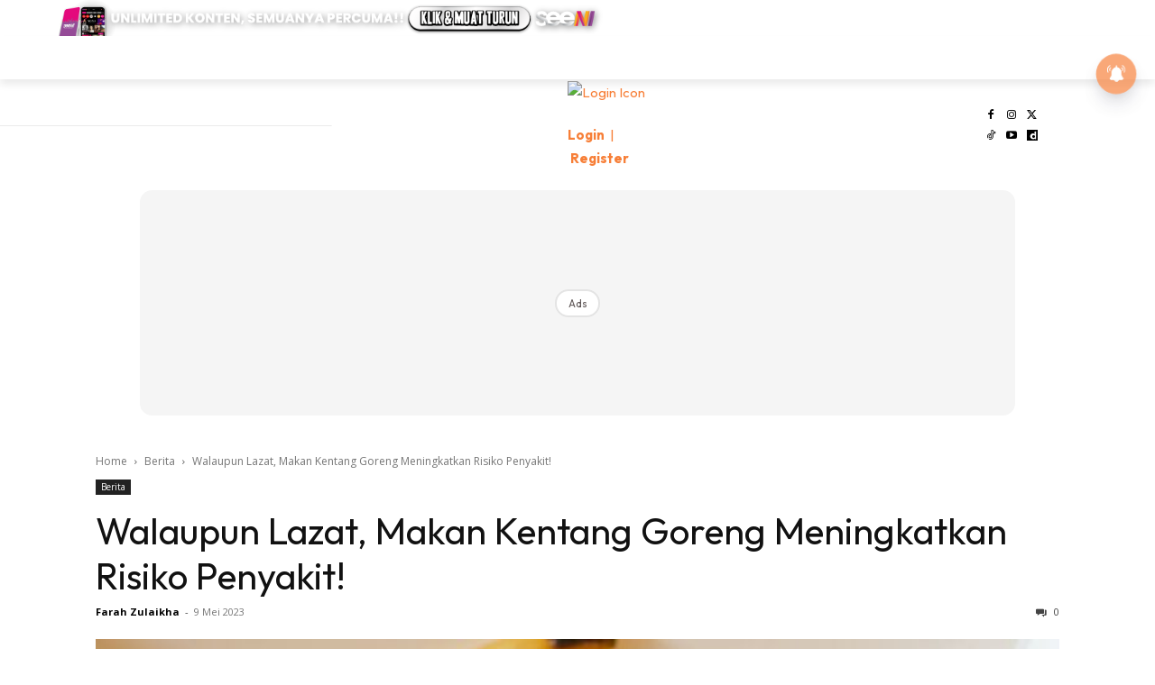

--- FILE ---
content_type: text/html; charset=utf-8
request_url: https://www.google.com/recaptcha/api2/aframe
body_size: 181
content:
<!DOCTYPE HTML><html><head><meta http-equiv="content-type" content="text/html; charset=UTF-8"></head><body><script nonce="M87Naw4PMt1a3Lo2hw6o3w">/** Anti-fraud and anti-abuse applications only. See google.com/recaptcha */ try{var clients={'sodar':'https://pagead2.googlesyndication.com/pagead/sodar?'};window.addEventListener("message",function(a){try{if(a.source===window.parent){var b=JSON.parse(a.data);var c=clients[b['id']];if(c){var d=document.createElement('img');d.src=c+b['params']+'&rc='+(localStorage.getItem("rc::a")?sessionStorage.getItem("rc::b"):"");window.document.body.appendChild(d);sessionStorage.setItem("rc::e",parseInt(sessionStorage.getItem("rc::e")||0)+1);localStorage.setItem("rc::h",'1769822424548');}}}catch(b){}});window.parent.postMessage("_grecaptcha_ready", "*");}catch(b){}</script></body></html>

--- FILE ---
content_type: application/javascript; charset=utf-8
request_url: https://fundingchoicesmessages.google.com/f/AGSKWxU_ewX12KMWxHETgHSY5x9xIV2LkGnTsMcl_AMKH8OaDqw-sVzz_OHHb7bFoF3c0gwckn_G19AO5QTUkwc056tpIB3mlwTXjEx7aNqjzjug0sX0gtK14w3l4mFHhQwWe-P-0Ru8fp3CHme-5G4bx_128R3wvirQu524Ef0Z1OWijmSFh4bPkOW6EBN9/_/forum/ads_/dspads._argus_ad_/adplugin_/270x90-
body_size: -1285
content:
window['7db02cc3-294a-4235-9bc8-2f6cf36ec8a6'] = true;